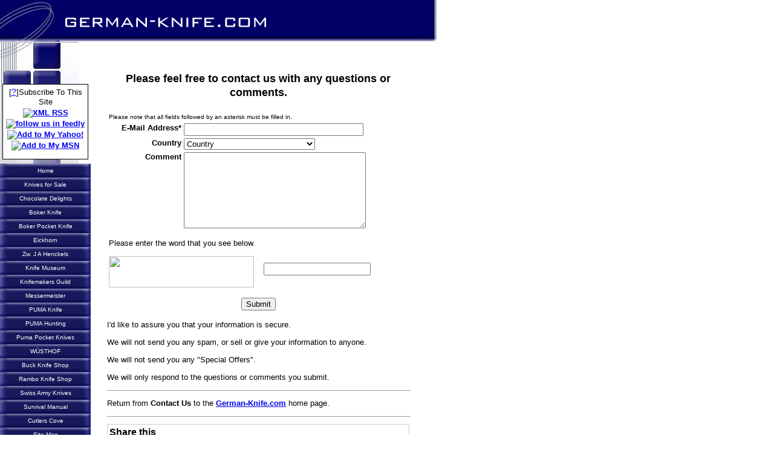

--- FILE ---
content_type: text/html; charset=UTF-8
request_url: http://www.german-knife.com/Contact-Us.html
body_size: 8315
content:
<!DOCTYPE HTML PUBLIC "-//W3C//DTD HTML 4.01 Transitional//EN"
        "http://www.w3.org/TR/html4/loose.dtd">
<html>
<head><meta http-equiv="content-type" content="text/html; charset=UTF-8"><title>Contact Us</title><meta name="description" content="Contact Us">
<!-- start: tool_blocks.sbi_html_head -->
<link rel="canonical" href="http://www.german-knife.com/Contact-Us.html"/>
<link rel="alternate" type="application/rss+xml" title="RSS" href="http://www.german-knife.com/german-knife.xml">
<meta property="og:title" content="Contact Us"/>
<meta property="og:description" content="Contact Us"/>
<meta property="og:type" content="article"/>
<meta property="og:url" content="http://www.german-knife.com/Contact-Us.html"/>
<!-- SD -->
<script type="text/javascript" language="JavaScript">function Is(){var agent=navigator.userAgent.toLowerCase();this.major=parseInt(navigator.appVersion);this.minor=parseFloat(navigator.appVersion);this.mac=/Mac68K|MacPPC|MacIntel/i.test(navigator.platform);this.safari=(/Safari/.test(navigator.userAgent)&&/Apple Computer/.test(navigator.vendor));this.firefox=typeof InstallTrigger!=='undefined';this.ns=((agent.indexOf('mozilla')!=-1)&&(agent.indexOf('spoofer')==-1)&&(agent.indexOf('compatible')==-1)&&(agent.indexOf('opera')==-1)&&(agent.indexOf('webtv')==-1));this.ns2=(this.ns&&(this.major==2));this.ns3=(this.ns&&(this.major==3));this.ns4=(this.ns&&(this.major==4));this.ns6=(this.ns&&(this.major>=5));this.ie=(agent.indexOf("msie")!=-1);this.ie3=(this.ie&&(this.major<4));this.ie4=(this.ie&&(this.major==4));if(this.ie4&&(agent.indexOf("msie 5.0")!=-1)){this.ie4=false;this.ie5=true;}this.ieX=(this.ie&&!this.ie3&&!this.ie4);}var is=new Is();function WriteLayer(id,text){var DOM=(document.getElementById)?true:false;var divID;if(is.ns4)divID=document.layers[id];else if(is.ie4)divID=document.all[id];else if(DOM)divID=document.getElementById(id);if(is.ns4){divID.document.open();divID.document.write(text);divID.document.close();}else if(DOM||is.ie4){divID.innerHTML=text;}}function SetLayerVisibility(id,visibility){if(is.ieX||is.ns6){this.obj=document.getElementById(id).style;this.obj.visibility=visibility;}else if(is.ie4){this.obj=document.all[id].style;this.obj.visibility=visibility;}else if(is.ns4){this.obj=document.layers[id];return this.obj;}}function SubmitData(code){var flag;flag=eval('isReady_'+code+'()');if(!flag){return false;}eval('document._'+code+'.target="_self";');eval('document._'+code+'.submit();');}var eMai;function trim(s){while(s.substring(0,1)==' '){s=s.substring(1,s.length);}while(s.substring(s.length-1,s.length)==' '){s=s.substring(0,s.length-1);}return s;}function CheckEmail(eMai){var h;eMai=trim(eMai);var ok="1234567890abcdefghijklmnopqrstuvwxyz[].\@-_ABCDEFGHIJKLMNOPQRSTUVWXYZ";for(h=0;h<eMai.length;h++){if(ok.indexOf(eMai.charAt(h))<0){return(false);}}var re=/(@.*@)|(\.\.)|(^\.)|(^@)|(@$)|(\.$)|(@\.)/;var re_two=/^.+\@(\[?)[a-zA-Z0-9\-\.]+\.([a-zA-Z]{2,4}|[0-9]{1,4})(\]?)$/;if(!eMai.match(re)&&eMai.match(re_two)){return-1;}}</script><script type="text/javascript" language="JavaScript">var https_page=0</script>
<!-- end: tool_blocks.sbi_html_head -->
<link href="/sd/support-files/style.css" rel="stylesheet" type="text/css">
<script type="text/javascript" src="/sd/support-files/fix.js"></script>
<script type="text/javascript">FIX.designMode="legacy";FIX.doEndOfHead();</script>
</head>
<body>
<table id="PageWrapper">
<tr>
<td id="Header" colspan="2">
<div class="Liner">
</div>
</td>
</tr>
<tr>
<td id="NavColumn">
<div class="Liner">
<!-- start: tool_blocks.rssit -->
<div class="RSSbox">
<div class="questionMark">[<a href="http://www.german-knife.com/help/rss.html" onclick="javascript:window.open('http://www.german-knife.com/help/rss.html','help','resizable,status,scrollbars,width=600,height=500');return false;"><span style="font-size:110%;">?</span></a>]Subscribe To This Site</div>
<ul>
<li>
<a href="http://www.german-knife.com/german-knife.xml" target="new"><img style="padding-top:2px;" src="http://www.german-knife.com/objects/rss.jpg" alt="XML RSS"></a>
</li><li><a href="https://feedly.com/i/subscription/feed/http://www.german-knife.com/german-knife.xml" target="new" rel="nofollow"><img src="http://www.german-knife.com/objects/feedly.gif" alt="follow us in feedly"></a></li><li><a href="https://add.my.yahoo.com/rss?url=http://www.german-knife.com/german-knife.xml" target="new" rel="nofollow"><img src="http://www.german-knife.com/objects/addtomyyahoo4.gif" alt="Add to My Yahoo!"></a></li><li><a href="https://my.msn.com/addtomymsn.aspx?id=rss&amp;ut=http://www.german-knife.com/german-knife.xml" target="new" rel="nofollow"><img src="http://www.german-knife.com/objects/add-mymsn2.gif" alt="Add to My MSN"></a></li></ul>
</div><!-- end: tool_blocks.rssit -->
<!-- start: tool_blocks.navbar --><div class="Navigation"><ul><li class=""><a href="/">Home</a></li><li class=""><a href="/knife-store-html-page.html">Knives for Sale</a></li><li class=""><a href="/chocolate-delights.html">Chocolate Delights</a></li><li class=""><a href="/boker-knife.html">Boker Knife</a></li><li class=""><a href="/boker-pocket-knife.html">Boker Pocket Knife</a></li><li class=""><a href="/eickhorn.html">Eickhorn</a></li><li class=""><a href="/j-a-henckels-knife.html">Zw. J A Henckels </a></li><li class=""><a href="/german-knife-museum.html">Knife Museum</a></li><li class=""><a href="/german-knifemakers-guild.html">Knifemakers Guild</a></li><li class=""><a href="/messermeister-knife.html">Messermeister</a></li><li class=""><a href="/PUMA-knife.html">PUMA Knife</a></li><li class=""><a href="/puma-hunting-knife.html">PUMA Hunting</a></li><li class=""><a href="/puma-pocket-knife.html">Puma Pocket Knives</a></li><li class=""><a href="/wusthof-knife.html">WÜSTHOF</a></li><li class=""><a href="/buck-knife-shop.com-redirect.html">Buck Knife Shop</a></li><li class=""><a href="/rambo-knife-shop.html">Rambo Knife Shop</a></li><li class=""><a href="/2nd-swiss-knife-shop.html">Swiss Army Knives</a></li><li class=""><a href="/Survival-Manual-redirect.html">Survival Manual</a></li><li class=""><a href="/cutlers-cove.html">Cutlers Cove</a></li><li class=""><a href="/g-kn-site-map-html-page.html">Site Map</a></li><li class=""><a href="/Contact-Us.html">Contact Us</a></li></ul></div>
<!-- end: tool_blocks.navbar -->
</div>
</td>
<td id="ContentWrapper">
<table cellspacing="0">
<tbody>
<tr>
<td id="ContentColumn">
<div class="Liner"><p>
<!-- start: tool_blocks.forms.0078461518490876 -->
<form class=" FormBlockCenter" method="post" id="formBuilderForm_0078461518490876_905857DE_6CC1_11ED_8EDD_18FA327CD7DC" action="//www.german-knife.com/cgi-bin/fb/FormProcess.pl" onSubmit="return validateFormBuilderForm('0078461518490876_905857DE_6CC1_11ED_8EDD_18FA327CD7DC', form_builder_fields_0078461518490876_905857DE_6CC1_11ED_8EDD_18FA327CD7DC)" accept-charset="UTF-8">
<style>
.form_builder_form_field_is_missing {
  color: red;
}
</style>
<script src="/ssjs/form_builder/validate.js" type="text/javascript"></script>
<script>var form_builder_fields_0078461518490876_905857DE_6CC1_11ED_8EDD_18FA327CD7DC=[];form_builder_fields_0078461518490876_905857DE_6CC1_11ED_8EDD_18FA327CD7DC.push({"field_name":"_"+'8814865554418549',"field_label":"formBuilderFieldLabel_0078461518490876_905857DE_6CC1_11ED_8EDD_18FA327CD7DC_8814865554418549","type":"email","required":true,});form_builder_fields_0078461518490876_905857DE_6CC1_11ED_8EDD_18FA327CD7DC.push({"field_name":"_"+'0700964309520033',"field_label":"formBuilderFieldLabel_0078461518490876_905857DE_6CC1_11ED_8EDD_18FA327CD7DC_0700964309520033","type":"default","required":false,});form_builder_fields_0078461518490876_905857DE_6CC1_11ED_8EDD_18FA327CD7DC.push({"field_name":"_"+'0122884239678957',"field_label":"formBuilderFieldLabel_0078461518490876_905857DE_6CC1_11ED_8EDD_18FA327CD7DC_0122884239678957","type":"default","required":false,});</script>
<input type="hidden" name="DOMAIN" value="german-knife.com"/>
<input type="hidden" name="DOMAIN_ID" value="11659"/>
<input type="hidden" name="FORM_CODE" value="0078461518490876"/>
<input type="hidden" name="SUBMISSION_TYPE" value="1"/>
<table class="formwrapper formbody" cellspacing="0" style="background-color: #FFFFFF; width: 100%; border-style: solid; border-color: #FFFFFF; border-width: 1pt 1pt 1pt 1pt">
<tbody>
<tr>
<td colspan="2">
<div id="FormLayer_0078461518490876_905857DE_6CC1_11ED_8EDD_18FA327CD7DC">
<div id="MissingFields_0078461518490876_905857DE_6CC1_11ED_8EDD_18FA327CD7DC" style="display: none" align="center">
<br>
<strong>This Form cannot be submitted until the missing<br> fields (labelled below in red) have been filled in</strong>
</div>
</div>
</td>
</tr>
<tr>
<td colspan="2"><h3 style="text-align:center">Please feel free to contact us with any questions or comments.</h3></td>
</tr><tr><td colspan="2" style="font-size:80%">Please note that all fields followed by an asterisk must be filled in.</td></tr>
<tr><td align="right" valign="top"><b><span id="formBuilderFieldLabel_0078461518490876_905857DE_6CC1_11ED_8EDD_18FA327CD7DC_8814865554418549"><label for="_8814865554418549">E-Mail Address*</label></span></b></td><td><div style="padding-right: 6px"><input type="text" name="_8814865554418549" value="" size="35" onFocus="SS_LDR_recaptcha()"/></div></td>
</tr>
<tr><td align="right" valign="top"><b><span id="formBuilderFieldLabel_0078461518490876_905857DE_6CC1_11ED_8EDD_18FA327CD7DC_0700964309520033"><label for="_0700964309520033">Country</label></span></b></td><td><select name="_0700964309520033" onFocus="SS_LDR_recaptcha()"><option value="Country">Country</option><option value="United States">United States</option><option value="Canada">Canada</option><option value="----------------">----------------</option><option value="Afghanistan">Afghanistan</option><option value="Albania">Albania</option><option value="Algeria">Algeria</option><option value="American Samoa">American Samoa</option><option value="Andorra">Andorra</option><option value="Angola">Angola</option><option value="Anguilla">Anguilla</option><option value="Antarctica">Antarctica</option><option value="Antigua">Antigua</option><option value="Argentina">Argentina</option><option value="Armenia">Armenia</option><option value="Aruba">Aruba</option><option value="Australia">Australia</option><option value="Austria">Austria</option><option value="Azerbaijan">Azerbaijan</option><option value="Bahamas">Bahamas</option><option value="Bahrain">Bahrain</option><option value="Bangladesh">Bangladesh</option><option value="Barbados">Barbados</option><option value="Belarus">Belarus</option><option value="Belgium">Belgium</option><option value="Belize">Belize</option><option value="Benin">Benin</option><option value="Bermuda">Bermuda</option><option value="Bhutan">Bhutan</option><option value="Bolivia">Bolivia</option><option value="Bosnia and Herzegovina">Bosnia and Herzegovina</option><option value="Botswana">Botswana</option><option value="Bouvet Island">Bouvet Island</option><option value="Brazil">Brazil</option><option value="British Indian Ocean Territory">British Indian Ocean Territory</option><option value="British Virgin Islands">British Virgin Islands</option><option value="Brunei">Brunei</option><option value="Bulgaria">Bulgaria</option><option value="Burkina Faso">Burkina Faso</option><option value="Burundi">Burundi</option><option value="Cambodia">Cambodia</option><option value="Cameroon">Cameroon</option><option value="Cape Verde">Cape Verde</option><option value="Cayman Islands">Cayman Islands</option><option value="Central African Republic">Central African Republic</option><option value="Chad">Chad</option><option value="Chile">Chile</option><option value="China">China</option><option value="Christmas Island">Christmas Island</option><option value="Cocos Islands">Cocos Islands</option><option value="Colombia">Colombia</option><option value="Comoros">Comoros</option><option value="Congo">Congo</option><option value="Cook Islands">Cook Islands</option><option value="Costa Rica">Costa Rica</option><option value="Croatia">Croatia</option><option value="Cuba">Cuba</option><option value="Cyprus">Cyprus</option><option value="Czech Republic">Czech Republic</option><option value="Denmark">Denmark</option><option value="Djibouti">Djibouti</option><option value="Dominica">Dominica</option><option value="Dominican Republic">Dominican Republic</option><option value="East Timor">East Timor</option><option value="Ecuador">Ecuador</option><option value="Egypt">Egypt</option><option value="El Salvador">El Salvador</option><option value="Equatorial Guinea">Equatorial Guinea</option><option value="Eritrea">Eritrea</option><option value="Estonia">Estonia</option><option value="Ethiopia">Ethiopia</option><option value="Falkland Islands">Falkland Islands</option><option value="Faroe Islands">Faroe Islands</option><option value="Fiji">Fiji</option><option value="Finland">Finland</option><option value="France">France</option><option value="French Guiana">French Guiana</option><option value="French Polynesia">French Polynesia</option><option value="French Southern Territories">French Southern Territories</option><option value="Gabon">Gabon</option><option value="Gambia">Gambia</option><option value="Georgia">Georgia</option><option value="Germany">Germany</option><option value="Ghana">Ghana</option><option value="Gibraltar">Gibraltar</option><option value="Greece">Greece</option><option value="Greenland">Greenland</option><option value="Grenada">Grenada</option><option value="Grenada">Grenada</option><option value="Guam">Guam</option><option value="Guatemala">Guatemala</option><option value="Guinea">Guinea</option><option value="Guinea-Bissau">Guinea-Bissau</option><option value="Guyana">Guyana</option><option value="Haiti">Haiti</option><option value="Heard and McDonald Islands">Heard and McDonald Islands</option><option value="Honduras">Honduras</option><option value="Hong Kong">Hong Kong</option><option value="Hungary">Hungary</option><option value="Iceland">Iceland</option><option value="India">India</option><option value="Indonesia">Indonesia</option><option value="Iran">Iran</option><option value="Iraq">Iraq</option><option value="Ireland">Ireland</option><option value="Israel">Israel</option><option value="Italy">Italy</option><option value="Ivory Coast">Ivory Coast</option><option value="Jamaica">Jamaica</option><option value="Japan">Japan</option><option value="Jordan">Jordan</option><option value="Kazakhstan">Kazakhstan</option><option value="Kenya">Kenya</option><option value="Kiribadi">Kiribadi</option><option value="North Korea">North Korea</option><option value="South Korea">South Korea</option><option value="Kuwait">Kuwait</option><option value="Kyrgyzstan">Kyrgyzstan</option><option value="Laos">Laos</option><option value="Latvia">Latvia</option><option value="Lebanon">Lebanon</option><option value="Lesotho">Lesotho</option><option value="Liberia">Liberia</option><option value="Libya">Libya</option><option value="Liechtenstein">Liechtenstein</option><option value="Lithuania">Lithuania</option><option value="Luxembourg">Luxembourg</option><option value="Macao">Macao</option><option value="Macedonia">Macedonia</option><option value="Madagascar">Madagascar</option><option value="Malawi">Malawi</option><option value="Malaysia">Malaysia</option><option value="Maldives">Maldives</option><option value="Mali">Mali</option><option value="Malta">Malta</option><option value="Marshall Islands">Marshall Islands</option><option value="Martinique">Martinique</option><option value="Mauritania">Mauritania</option><option value="Mauritius">Mauritius</option><option value="Mayotte">Mayotte</option><option value="Mexico">Mexico</option><option value="Federated States of Micronesia">Federated States of Micronesia</option><option value="Moldova">Moldova</option><option value="Monaco">Monaco</option><option value="Mongolia">Mongolia</option><option value="Montserrat">Montserrat</option><option value="Morocco">Morocco</option><option value="Montenegro">Montenegro</option><option value="Mozambique">Mozambique</option><option value="Myanmar">Myanmar</option><option value="Namibia">Namibia</option><option value="Nauru">Nauru</option><option value="Nepal">Nepal</option><option value="Netherlands">Netherlands</option><option value="Netherlands Antilles">Netherlands Antilles</option><option value="New Caledonia">New Caledonia</option><option value="New Zealand">New Zealand</option><option value="Nicaragua">Nicaragua</option><option value="Niger">Niger</option><option value="Nigeria">Nigeria</option><option value="Niue">Niue</option><option value="Norfolk Island">Norfolk Island</option><option value="Northern Mariana Islands">Northern Mariana Islands</option><option value="Norway">Norway</option><option value="Oman">Oman</option><option value="Pakistan">Pakistan</option><option value="Palau">Palau</option><option value="Panama">Panama</option><option value="Papua New Guinea">Papua New Guinea</option><option value="Paraguay">Paraguay</option><option value="Peru">Peru</option><option value="Philippines">Philippines</option><option value="Pitcairn Island">Pitcairn Island</option><option value="Poland">Poland</option><option value="Portugal">Portugal</option><option value="Puerto Rico">Puerto Rico</option><option value="Qatar">Qatar</option><option value="Reunion">Reunion</option><option value="Romania">Romania</option><option value="Russia">Russia</option><option value="Rwanda">Rwanda</option><option value="S. Georgia and S. Sandwich Isls.">S. Georgia and S. Sandwich Isls.</option><option value="Saint Kitts and Nevis">Saint Kitts and Nevis</option><option value="Saint Lucia">Saint Lucia</option><option value="Saint Vincent and the Grenadines">Saint Vincent and the Grenadines</option><option value="Samoa">Samoa</option><option value="San Marino">San Marino</option><option value="Sao Tome and Principe">Sao Tome and Principe</option><option value="Saudi Arabia">Saudi Arabia</option><option value="Senegal">Senegal</option><option value="Serbia">Serbia</option><option value="Seychelles">Seychelles</option><option value="Sierra Leone">Sierra Leone</option><option value="Singapore">Singapore</option><option value="Slovakia">Slovakia</option><option value="Slovenia">Slovenia</option><option value="Solomon Islands">Solomon Islands</option><option value="Somalia">Somalia</option><option value="South Africa">South Africa</option><option value="Spain">Spain</option><option value="Sri Lanka">Sri Lanka</option><option value="St. Helena">St. Helena</option><option value="St. Pierre and Miquelon">St. Pierre and Miquelon</option><option value="Sudan">Sudan</option><option value="Suriname">Suriname</option><option value="Svalbard">Svalbard</option><option value="Swaziland">Swaziland</option><option value="Sweden">Sweden</option><option value="Switzerland">Switzerland</option><option value="Syria">Syria</option><option value="Taiwan">Taiwan</option><option value="Tajikistan">Tajikistan</option><option value="Tanzania">Tanzania</option><option value="Thailand">Thailand</option><option value="Togo">Togo</option><option value="Tokelau">Tokelau</option><option value="Tonga">Tonga</option><option value="Trinidad and Tobago">Trinidad and Tobago</option><option value="Tunisia">Tunisia</option><option value="Turkey">Turkey</option><option value="Turkmenistan">Turkmenistan</option><option value="Turks and Caicos Islands">Turks and Caicos Islands</option><option value="Tuvalu">Tuvalu</option><option value="U.S. Minor Outlying Islands">U.S. Minor Outlying Islands</option><option value="Uganda">Uganda</option><option value="Ukraine">Ukraine</option><option value="United Arab Emirates">United Arab Emirates</option><option value="United Kingdom">United Kingdom</option><option value="Uruguay">Uruguay</option><option value="Uzbekistan">Uzbekistan</option><option value="Vanuatu">Vanuatu</option><option value="Vatican City">Vatican City</option><option value="Venezuela">Venezuela</option><option value="Vietnam">Vietnam</option><option value="US Virgin Islands">US Virgin Islands</option><option value="Wallis and Futuna Islands">Wallis and Futuna Islands</option><option value="Western Sahara">Western Sahara</option><option value="Yemen">Yemen</option><option value="Yugoslavia (former)">Yugoslavia (former)</option><option value="Zaire">Zaire</option><option value="Zambia">Zambia</option><option value="Zimbabwe">Zimbabwe</option></select></td>
</tr>
<tr><td align="right" valign="top"><b><span id="formBuilderFieldLabel_0078461518490876_905857DE_6CC1_11ED_8EDD_18FA327CD7DC_0122884239678957"><label for="_0122884239678957">Comment</label></span></b></td><td><textarea name="_0122884239678957" rows="8" cols="35" onFocus="SS_LDR_recaptcha()"></textarea></td>
</tr><script language="JavaScript">function playSound(bPlay){if(is.firefox||is.safari){if(bPlay){window.open('//www.german-knife.com/cgi-bin/CAPTCHA/Sound.pl?domain=german-knife.com&name=0078461518490876','SoundWindow','scrollbars=no,resizable=no,width=10,height=10');}}else if(!is.ie){var sound=new Audio('//www.german-knife.com/cgi-bin/CAPTCHA/Sound.pl?domain=german-knife.com&name=0078461518490876');if(bPlay){var auEmb=document.getElementById('auEmb');auEmb.innerHTML='';document.getElementById('auEmb').appendChild(sound);sound.play();}}else{var DOM=(document.getElementById)?true:false;var auCon=(DOM)?document.getElementById("auIEContainer"):document.auIEContainer;auCon.src=(bPlay)?"//www.german-knife.com/cgi-bin/CAPTCHA/Sound.pl?domain=german-knife.com&name=0078461518490876":"";}}</script>
<tr>
<td colspan="2">
<bgsound id="auIEContainer">
<div id='auEmb' style='position:absolute; visibility:hidden'></div>
<p>Please enter the word that you see below.<br><!-- (If you cannot see it, click to hear the word, and then enter it.) --></p>
<p>
<a href="#SOUND" onClick="playSound(true);"><img class="captcha_img" src="//www.german-knife.com/cgi-bin/CAPTCHA/Image.pl?domain=german-knife.com&name=0078461518490876" align="middle" width="240" height="52" border="0"></a>
&nbsp;&nbsp;
<input name="submission_challenge" type="text">
</p>
</td>
</tr><tr>
<td style="text-align:center;" colspan="2">
<input type="submit" name="Button" value="Submit">
</td>
</tr>
</tbody>
</table>
</form>
<!-- end: tool_blocks.forms.0078461518490876 -->
<p><P>I'd like to assure you that your information is secure.</P><P>We will not send you any spam, or sell or give your information to anyone.</P><P>We will not send you any "Special Offers".</P><P>We will only respond to the questions or comments you submit.</P>
</p><hr size=1px style="width:100%;">
<p><P>Return from <B>Contact Us</B> to the
<a href="http://www.german-knife.com/" onclick="return FIX.track(this);"><B>German-Knife.com</B></a>
home page.</P>
</p><hr size=1px style="width:100%;">
<div class=" socializeIt socializeIt-responsive" style="border-color: #cccccc; border-width: 1px 1px 1px 1px; border-style: solid; box-sizing: border-box"><div style="overflow-x: auto;">
<table class="columns_block grid_block" border="0" style="width: 100%;"><tr><td class="column_0" style="width: 20%;vertical-align:top;">
<div class="shareHeader">
<strong class="ss-shareLabel" style="font-size: 16px;">Share this page:</strong>
<div id="whatsthis" style="font-size:11px;"><a href="#" onclick="open_whats_this(); return false;">What&rsquo;s this?</a></div>
</div>
</td><td class="column_1" style="width: 80%;vertical-align:top;">
</td></tr></table>
</div>
<div class="socialize-pay-it-forward-wrapper" style="background:;">
<details class="socialize-pay-it-forward">
<summary>Enjoy this page? Please pay it forward. Here's how...</summary>
<p>Would you prefer to share this page with others by linking to it?</p>
<ol>
<li>Click on the HTML link code below.</li>
<li>Copy and paste it, adding a note of your own, into your blog, a Web page, forums, a blog comment,
your Facebook account, or anywhere that someone would find this page valuable.</li>
</ol>
<script>var l=window.location.href,d=document;document.write('<form action="#"><div style="text-align:center"><textarea cols="50" rows="2" onclick="this.select();">&lt;a href="'+l+'"&gt;'+d.title+'&lt;/a&gt;</textarea></div></form>');</script>
</details>
</div>
</div>
<!-- start: tool_blocks.footer -->
<div class="page_footer_container">
<div class="page_footer_content">
<div class="page_footer_liner" style="white-space:pre-line"><div class="page_footer_text">Have you ever considered building your own web site?
To find out how to get started, click the
" POWERED BY: Solo Build It ! " link below.
© 2005. All Rights Reserved.</div></div>
</div><div class="powered_by_sbi_banner">
<p><a href="http://www.sitesell.com/MiguelC..html" rel="noopener nofollow" target="_blank"><img src="/imgs/SBI.png" border="0" alt="SBI"></a><br><a href="http://www.sitesell.com/MiguelC..html" rel="noopener nofollow" target="_blank"><strong>SBI!</strong></a></p>
</div></div>
<!-- end: tool_blocks.footer -->
</div>
</td>
</tr>
</tbody>
</table>
</td>
</tr>
<tr>
<td id="Footer" colspan="2">
<div class="Liner">
</div>
</td>
</tr>
</table>
<script type="text/javascript">FIX.doEndOfBody();</script>
<!-- start: tool_blocks.sbi_html_body_end -->
<script>var SS_PARAMS={pinterest_enabled:false,googleplus1_on_page:false,socializeit_onpage:false};</script><style>.g-recaptcha{ display:inline-block;} .recaptcha_wrapper{text-align:center}</style>
<script>if(typeof recaptcha_callbackings!=="undefined"){SS_PARAMS.recaptcha_callbackings=recaptcha_callbackings||[]};</script><script>(function(d,id){if(d.getElementById(id)){return;}var s=d.createElement('script');s.async=true;s.defer=true;s.src="/ssjs/ldr.js";s.id=id;d.getElementsByTagName('head')[0].appendChild(s);})(document,'_ss_ldr_script');</script><!-- end: tool_blocks.sbi_html_body_end -->
<!-- Generated at 08:03:32 25-Nov-2022 with high_tech-0-1-2col v45 -->
</body>
</html>
